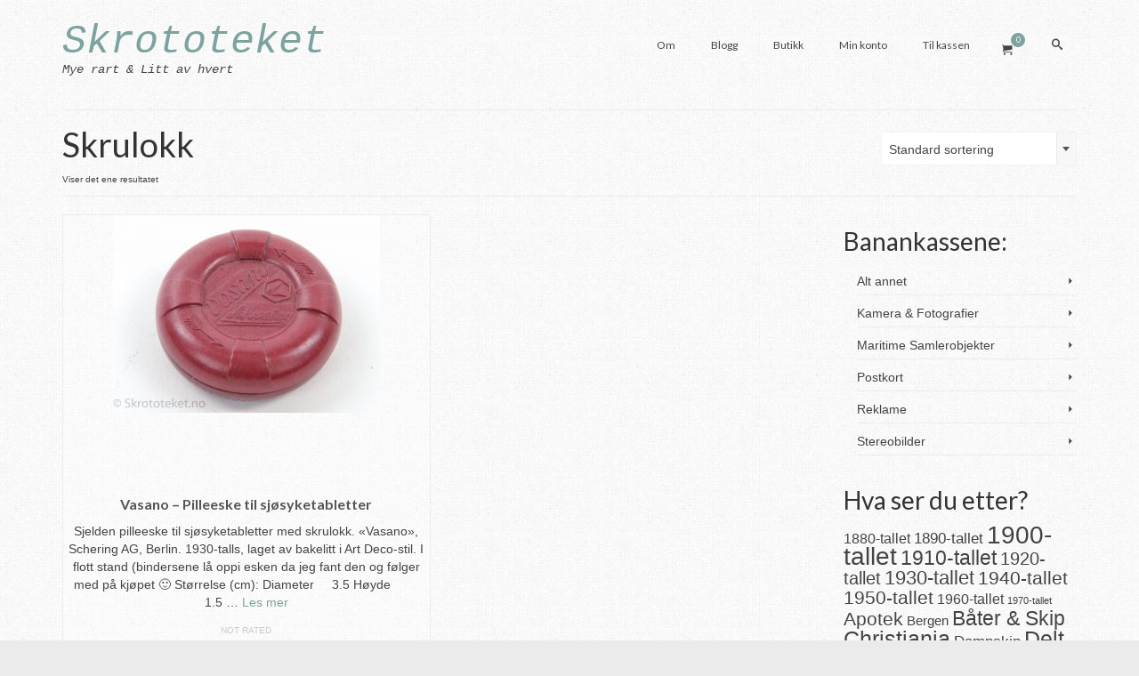

--- FILE ---
content_type: text/html; charset=UTF-8
request_url: https://www.skrototeket.no/produktstikkord/skrulokk/
body_size: 13648
content:
<!DOCTYPE html>
<html class="no-js" lang="nb-NO" itemscope="itemscope" itemtype="https://schema.org/WebPage" >
<head>
  <meta charset="UTF-8">
  <meta name="viewport" content="width=device-width, initial-scale=1.0">
  <meta http-equiv="X-UA-Compatible" content="IE=edge">
  <title>Skrulokk &#8211; Skrototeket</title>
<meta name='robots' content='max-image-preview:large' />
	<style>img:is([sizes="auto" i], [sizes^="auto," i]) { contain-intrinsic-size: 3000px 1500px }</style>
	<link rel='dns-prefetch' href='//analytics.sitewit.com' />
<link rel='dns-prefetch' href='//fonts.googleapis.com' />
<link rel="alternate" type="application/rss+xml" title="Skrototeket &raquo; strøm" href="https://www.skrototeket.no/feed/" />
<link rel="alternate" type="application/rss+xml" title="Skrototeket &raquo; kommentarstrøm" href="https://www.skrototeket.no/comments/feed/" />
<link rel="alternate" type="application/rss+xml" title="Skrototeket &raquo; Skrulokk Stikkord Strøm" href="https://www.skrototeket.no/produktstikkord/skrulokk/feed/" />
<script type="text/javascript">
/* <![CDATA[ */
window._wpemojiSettings = {"baseUrl":"https:\/\/s.w.org\/images\/core\/emoji\/16.0.1\/72x72\/","ext":".png","svgUrl":"https:\/\/s.w.org\/images\/core\/emoji\/16.0.1\/svg\/","svgExt":".svg","source":{"concatemoji":"https:\/\/www.skrototeket.no\/wp-includes\/js\/wp-emoji-release.min.js?ver=6.8.3"}};
/*! This file is auto-generated */
!function(s,n){var o,i,e;function c(e){try{var t={supportTests:e,timestamp:(new Date).valueOf()};sessionStorage.setItem(o,JSON.stringify(t))}catch(e){}}function p(e,t,n){e.clearRect(0,0,e.canvas.width,e.canvas.height),e.fillText(t,0,0);var t=new Uint32Array(e.getImageData(0,0,e.canvas.width,e.canvas.height).data),a=(e.clearRect(0,0,e.canvas.width,e.canvas.height),e.fillText(n,0,0),new Uint32Array(e.getImageData(0,0,e.canvas.width,e.canvas.height).data));return t.every(function(e,t){return e===a[t]})}function u(e,t){e.clearRect(0,0,e.canvas.width,e.canvas.height),e.fillText(t,0,0);for(var n=e.getImageData(16,16,1,1),a=0;a<n.data.length;a++)if(0!==n.data[a])return!1;return!0}function f(e,t,n,a){switch(t){case"flag":return n(e,"\ud83c\udff3\ufe0f\u200d\u26a7\ufe0f","\ud83c\udff3\ufe0f\u200b\u26a7\ufe0f")?!1:!n(e,"\ud83c\udde8\ud83c\uddf6","\ud83c\udde8\u200b\ud83c\uddf6")&&!n(e,"\ud83c\udff4\udb40\udc67\udb40\udc62\udb40\udc65\udb40\udc6e\udb40\udc67\udb40\udc7f","\ud83c\udff4\u200b\udb40\udc67\u200b\udb40\udc62\u200b\udb40\udc65\u200b\udb40\udc6e\u200b\udb40\udc67\u200b\udb40\udc7f");case"emoji":return!a(e,"\ud83e\udedf")}return!1}function g(e,t,n,a){var r="undefined"!=typeof WorkerGlobalScope&&self instanceof WorkerGlobalScope?new OffscreenCanvas(300,150):s.createElement("canvas"),o=r.getContext("2d",{willReadFrequently:!0}),i=(o.textBaseline="top",o.font="600 32px Arial",{});return e.forEach(function(e){i[e]=t(o,e,n,a)}),i}function t(e){var t=s.createElement("script");t.src=e,t.defer=!0,s.head.appendChild(t)}"undefined"!=typeof Promise&&(o="wpEmojiSettingsSupports",i=["flag","emoji"],n.supports={everything:!0,everythingExceptFlag:!0},e=new Promise(function(e){s.addEventListener("DOMContentLoaded",e,{once:!0})}),new Promise(function(t){var n=function(){try{var e=JSON.parse(sessionStorage.getItem(o));if("object"==typeof e&&"number"==typeof e.timestamp&&(new Date).valueOf()<e.timestamp+604800&&"object"==typeof e.supportTests)return e.supportTests}catch(e){}return null}();if(!n){if("undefined"!=typeof Worker&&"undefined"!=typeof OffscreenCanvas&&"undefined"!=typeof URL&&URL.createObjectURL&&"undefined"!=typeof Blob)try{var e="postMessage("+g.toString()+"("+[JSON.stringify(i),f.toString(),p.toString(),u.toString()].join(",")+"));",a=new Blob([e],{type:"text/javascript"}),r=new Worker(URL.createObjectURL(a),{name:"wpTestEmojiSupports"});return void(r.onmessage=function(e){c(n=e.data),r.terminate(),t(n)})}catch(e){}c(n=g(i,f,p,u))}t(n)}).then(function(e){for(var t in e)n.supports[t]=e[t],n.supports.everything=n.supports.everything&&n.supports[t],"flag"!==t&&(n.supports.everythingExceptFlag=n.supports.everythingExceptFlag&&n.supports[t]);n.supports.everythingExceptFlag=n.supports.everythingExceptFlag&&!n.supports.flag,n.DOMReady=!1,n.readyCallback=function(){n.DOMReady=!0}}).then(function(){return e}).then(function(){var e;n.supports.everything||(n.readyCallback(),(e=n.source||{}).concatemoji?t(e.concatemoji):e.wpemoji&&e.twemoji&&(t(e.twemoji),t(e.wpemoji)))}))}((window,document),window._wpemojiSettings);
/* ]]> */
</script>
<style id='wp-emoji-styles-inline-css' type='text/css'>

	img.wp-smiley, img.emoji {
		display: inline !important;
		border: none !important;
		box-shadow: none !important;
		height: 1em !important;
		width: 1em !important;
		margin: 0 0.07em !important;
		vertical-align: -0.1em !important;
		background: none !important;
		padding: 0 !important;
	}
</style>
<link rel='stylesheet' id='wp-block-library-css' href='https://www.skrototeket.no/wp-includes/css/dist/block-library/style.min.css?ver=6.8.3' type='text/css' media='all' />
<style id='classic-theme-styles-inline-css' type='text/css'>
/*! This file is auto-generated */
.wp-block-button__link{color:#fff;background-color:#32373c;border-radius:9999px;box-shadow:none;text-decoration:none;padding:calc(.667em + 2px) calc(1.333em + 2px);font-size:1.125em}.wp-block-file__button{background:#32373c;color:#fff;text-decoration:none}
</style>
<style id='global-styles-inline-css' type='text/css'>
:root{--wp--preset--aspect-ratio--square: 1;--wp--preset--aspect-ratio--4-3: 4/3;--wp--preset--aspect-ratio--3-4: 3/4;--wp--preset--aspect-ratio--3-2: 3/2;--wp--preset--aspect-ratio--2-3: 2/3;--wp--preset--aspect-ratio--16-9: 16/9;--wp--preset--aspect-ratio--9-16: 9/16;--wp--preset--color--black: #000;--wp--preset--color--cyan-bluish-gray: #abb8c3;--wp--preset--color--white: #fff;--wp--preset--color--pale-pink: #f78da7;--wp--preset--color--vivid-red: #cf2e2e;--wp--preset--color--luminous-vivid-orange: #ff6900;--wp--preset--color--luminous-vivid-amber: #fcb900;--wp--preset--color--light-green-cyan: #7bdcb5;--wp--preset--color--vivid-green-cyan: #00d084;--wp--preset--color--pale-cyan-blue: #8ed1fc;--wp--preset--color--vivid-cyan-blue: #0693e3;--wp--preset--color--vivid-purple: #9b51e0;--wp--preset--color--virtue-primary: #2d5c88;--wp--preset--color--virtue-primary-light: #6c8dab;--wp--preset--color--very-light-gray: #eee;--wp--preset--color--very-dark-gray: #444;--wp--preset--gradient--vivid-cyan-blue-to-vivid-purple: linear-gradient(135deg,rgba(6,147,227,1) 0%,rgb(155,81,224) 100%);--wp--preset--gradient--light-green-cyan-to-vivid-green-cyan: linear-gradient(135deg,rgb(122,220,180) 0%,rgb(0,208,130) 100%);--wp--preset--gradient--luminous-vivid-amber-to-luminous-vivid-orange: linear-gradient(135deg,rgba(252,185,0,1) 0%,rgba(255,105,0,1) 100%);--wp--preset--gradient--luminous-vivid-orange-to-vivid-red: linear-gradient(135deg,rgba(255,105,0,1) 0%,rgb(207,46,46) 100%);--wp--preset--gradient--very-light-gray-to-cyan-bluish-gray: linear-gradient(135deg,rgb(238,238,238) 0%,rgb(169,184,195) 100%);--wp--preset--gradient--cool-to-warm-spectrum: linear-gradient(135deg,rgb(74,234,220) 0%,rgb(151,120,209) 20%,rgb(207,42,186) 40%,rgb(238,44,130) 60%,rgb(251,105,98) 80%,rgb(254,248,76) 100%);--wp--preset--gradient--blush-light-purple: linear-gradient(135deg,rgb(255,206,236) 0%,rgb(152,150,240) 100%);--wp--preset--gradient--blush-bordeaux: linear-gradient(135deg,rgb(254,205,165) 0%,rgb(254,45,45) 50%,rgb(107,0,62) 100%);--wp--preset--gradient--luminous-dusk: linear-gradient(135deg,rgb(255,203,112) 0%,rgb(199,81,192) 50%,rgb(65,88,208) 100%);--wp--preset--gradient--pale-ocean: linear-gradient(135deg,rgb(255,245,203) 0%,rgb(182,227,212) 50%,rgb(51,167,181) 100%);--wp--preset--gradient--electric-grass: linear-gradient(135deg,rgb(202,248,128) 0%,rgb(113,206,126) 100%);--wp--preset--gradient--midnight: linear-gradient(135deg,rgb(2,3,129) 0%,rgb(40,116,252) 100%);--wp--preset--font-size--small: 13px;--wp--preset--font-size--medium: 20px;--wp--preset--font-size--large: 36px;--wp--preset--font-size--x-large: 42px;--wp--preset--spacing--20: 0.44rem;--wp--preset--spacing--30: 0.67rem;--wp--preset--spacing--40: 1rem;--wp--preset--spacing--50: 1.5rem;--wp--preset--spacing--60: 2.25rem;--wp--preset--spacing--70: 3.38rem;--wp--preset--spacing--80: 5.06rem;--wp--preset--shadow--natural: 6px 6px 9px rgba(0, 0, 0, 0.2);--wp--preset--shadow--deep: 12px 12px 50px rgba(0, 0, 0, 0.4);--wp--preset--shadow--sharp: 6px 6px 0px rgba(0, 0, 0, 0.2);--wp--preset--shadow--outlined: 6px 6px 0px -3px rgba(255, 255, 255, 1), 6px 6px rgba(0, 0, 0, 1);--wp--preset--shadow--crisp: 6px 6px 0px rgba(0, 0, 0, 1);}:where(.is-layout-flex){gap: 0.5em;}:where(.is-layout-grid){gap: 0.5em;}body .is-layout-flex{display: flex;}.is-layout-flex{flex-wrap: wrap;align-items: center;}.is-layout-flex > :is(*, div){margin: 0;}body .is-layout-grid{display: grid;}.is-layout-grid > :is(*, div){margin: 0;}:where(.wp-block-columns.is-layout-flex){gap: 2em;}:where(.wp-block-columns.is-layout-grid){gap: 2em;}:where(.wp-block-post-template.is-layout-flex){gap: 1.25em;}:where(.wp-block-post-template.is-layout-grid){gap: 1.25em;}.has-black-color{color: var(--wp--preset--color--black) !important;}.has-cyan-bluish-gray-color{color: var(--wp--preset--color--cyan-bluish-gray) !important;}.has-white-color{color: var(--wp--preset--color--white) !important;}.has-pale-pink-color{color: var(--wp--preset--color--pale-pink) !important;}.has-vivid-red-color{color: var(--wp--preset--color--vivid-red) !important;}.has-luminous-vivid-orange-color{color: var(--wp--preset--color--luminous-vivid-orange) !important;}.has-luminous-vivid-amber-color{color: var(--wp--preset--color--luminous-vivid-amber) !important;}.has-light-green-cyan-color{color: var(--wp--preset--color--light-green-cyan) !important;}.has-vivid-green-cyan-color{color: var(--wp--preset--color--vivid-green-cyan) !important;}.has-pale-cyan-blue-color{color: var(--wp--preset--color--pale-cyan-blue) !important;}.has-vivid-cyan-blue-color{color: var(--wp--preset--color--vivid-cyan-blue) !important;}.has-vivid-purple-color{color: var(--wp--preset--color--vivid-purple) !important;}.has-black-background-color{background-color: var(--wp--preset--color--black) !important;}.has-cyan-bluish-gray-background-color{background-color: var(--wp--preset--color--cyan-bluish-gray) !important;}.has-white-background-color{background-color: var(--wp--preset--color--white) !important;}.has-pale-pink-background-color{background-color: var(--wp--preset--color--pale-pink) !important;}.has-vivid-red-background-color{background-color: var(--wp--preset--color--vivid-red) !important;}.has-luminous-vivid-orange-background-color{background-color: var(--wp--preset--color--luminous-vivid-orange) !important;}.has-luminous-vivid-amber-background-color{background-color: var(--wp--preset--color--luminous-vivid-amber) !important;}.has-light-green-cyan-background-color{background-color: var(--wp--preset--color--light-green-cyan) !important;}.has-vivid-green-cyan-background-color{background-color: var(--wp--preset--color--vivid-green-cyan) !important;}.has-pale-cyan-blue-background-color{background-color: var(--wp--preset--color--pale-cyan-blue) !important;}.has-vivid-cyan-blue-background-color{background-color: var(--wp--preset--color--vivid-cyan-blue) !important;}.has-vivid-purple-background-color{background-color: var(--wp--preset--color--vivid-purple) !important;}.has-black-border-color{border-color: var(--wp--preset--color--black) !important;}.has-cyan-bluish-gray-border-color{border-color: var(--wp--preset--color--cyan-bluish-gray) !important;}.has-white-border-color{border-color: var(--wp--preset--color--white) !important;}.has-pale-pink-border-color{border-color: var(--wp--preset--color--pale-pink) !important;}.has-vivid-red-border-color{border-color: var(--wp--preset--color--vivid-red) !important;}.has-luminous-vivid-orange-border-color{border-color: var(--wp--preset--color--luminous-vivid-orange) !important;}.has-luminous-vivid-amber-border-color{border-color: var(--wp--preset--color--luminous-vivid-amber) !important;}.has-light-green-cyan-border-color{border-color: var(--wp--preset--color--light-green-cyan) !important;}.has-vivid-green-cyan-border-color{border-color: var(--wp--preset--color--vivid-green-cyan) !important;}.has-pale-cyan-blue-border-color{border-color: var(--wp--preset--color--pale-cyan-blue) !important;}.has-vivid-cyan-blue-border-color{border-color: var(--wp--preset--color--vivid-cyan-blue) !important;}.has-vivid-purple-border-color{border-color: var(--wp--preset--color--vivid-purple) !important;}.has-vivid-cyan-blue-to-vivid-purple-gradient-background{background: var(--wp--preset--gradient--vivid-cyan-blue-to-vivid-purple) !important;}.has-light-green-cyan-to-vivid-green-cyan-gradient-background{background: var(--wp--preset--gradient--light-green-cyan-to-vivid-green-cyan) !important;}.has-luminous-vivid-amber-to-luminous-vivid-orange-gradient-background{background: var(--wp--preset--gradient--luminous-vivid-amber-to-luminous-vivid-orange) !important;}.has-luminous-vivid-orange-to-vivid-red-gradient-background{background: var(--wp--preset--gradient--luminous-vivid-orange-to-vivid-red) !important;}.has-very-light-gray-to-cyan-bluish-gray-gradient-background{background: var(--wp--preset--gradient--very-light-gray-to-cyan-bluish-gray) !important;}.has-cool-to-warm-spectrum-gradient-background{background: var(--wp--preset--gradient--cool-to-warm-spectrum) !important;}.has-blush-light-purple-gradient-background{background: var(--wp--preset--gradient--blush-light-purple) !important;}.has-blush-bordeaux-gradient-background{background: var(--wp--preset--gradient--blush-bordeaux) !important;}.has-luminous-dusk-gradient-background{background: var(--wp--preset--gradient--luminous-dusk) !important;}.has-pale-ocean-gradient-background{background: var(--wp--preset--gradient--pale-ocean) !important;}.has-electric-grass-gradient-background{background: var(--wp--preset--gradient--electric-grass) !important;}.has-midnight-gradient-background{background: var(--wp--preset--gradient--midnight) !important;}.has-small-font-size{font-size: var(--wp--preset--font-size--small) !important;}.has-medium-font-size{font-size: var(--wp--preset--font-size--medium) !important;}.has-large-font-size{font-size: var(--wp--preset--font-size--large) !important;}.has-x-large-font-size{font-size: var(--wp--preset--font-size--x-large) !important;}
:where(.wp-block-post-template.is-layout-flex){gap: 1.25em;}:where(.wp-block-post-template.is-layout-grid){gap: 1.25em;}
:where(.wp-block-columns.is-layout-flex){gap: 2em;}:where(.wp-block-columns.is-layout-grid){gap: 2em;}
:root :where(.wp-block-pullquote){font-size: 1.5em;line-height: 1.6;}
</style>
<style id='woocommerce-inline-inline-css' type='text/css'>
.woocommerce form .form-row .required { visibility: visible; }
</style>
<link rel='stylesheet' id='brands-styles-css' href='https://www.skrototeket.no/wp-content/plugins/woocommerce/assets/css/brands.css?ver=10.3.4' type='text/css' media='all' />
<style id='kadence-blocks-global-variables-inline-css' type='text/css'>
:root {--global-kb-font-size-sm:clamp(0.8rem, 0.73rem + 0.217vw, 0.9rem);--global-kb-font-size-md:clamp(1.1rem, 0.995rem + 0.326vw, 1.25rem);--global-kb-font-size-lg:clamp(1.75rem, 1.576rem + 0.543vw, 2rem);--global-kb-font-size-xl:clamp(2.25rem, 1.728rem + 1.63vw, 3rem);--global-kb-font-size-xxl:clamp(2.5rem, 1.456rem + 3.26vw, 4rem);--global-kb-font-size-xxxl:clamp(2.75rem, 0.489rem + 7.065vw, 6rem);}:root {--global-palette1: #3182CE;--global-palette2: #2B6CB0;--global-palette3: #1A202C;--global-palette4: #2D3748;--global-palette5: #4A5568;--global-palette6: #718096;--global-palette7: #EDF2F7;--global-palette8: #F7FAFC;--global-palette9: #ffffff;}
</style>
<link rel='stylesheet' id='kadence_slider_css-css' href='https://www.skrototeket.no/wp-content/plugins/kadence-slider/css/ksp.css?ver=2.3.6' type='text/css' media='all' />
<link rel='stylesheet' id='cyclone-template-style-dark-css' href='https://www.skrototeket.no/wp-content/plugins/cyclone-slider-pro/templates/dark/style.css?ver=2.10.4' type='text/css' media='all' />
<link rel='stylesheet' id='cyclone-template-style-default-css' href='https://www.skrototeket.no/wp-content/plugins/cyclone-slider-pro/templates/default/style.css?ver=2.10.4' type='text/css' media='all' />
<link rel='stylesheet' id='cyclone-template-style-galleria-css' href='https://www.skrototeket.no/wp-content/plugins/cyclone-slider-pro/templates/galleria/style.css?ver=2.10.4' type='text/css' media='all' />
<link rel='stylesheet' id='cyclone-template-style-standard-css' href='https://www.skrototeket.no/wp-content/plugins/cyclone-slider-pro/templates/standard/style.css?ver=2.10.4' type='text/css' media='all' />
<link rel='stylesheet' id='cyclone-template-style-text-css' href='https://www.skrototeket.no/wp-content/plugins/cyclone-slider-pro/templates/text/style.css?ver=2.10.4' type='text/css' media='all' />
<link rel='stylesheet' id='cyclone-template-style-thumbnails-css' href='https://www.skrototeket.no/wp-content/plugins/cyclone-slider-pro/templates/thumbnails/style.css?ver=2.10.4' type='text/css' media='all' />
<link rel='stylesheet' id='virtue_main-css' href='https://www.skrototeket.no/wp-content/themes/virtue_premium/assets/css/virtue.css?ver=4.10.15' type='text/css' media='all' />
<link rel='stylesheet' id='virtue_print-css' href='https://www.skrototeket.no/wp-content/themes/virtue_premium/assets/css/virtue_print.css?ver=4.10.15' type='text/css' media='print' />
<link rel='stylesheet' id='virtue_woo-css' href='https://www.skrototeket.no/wp-content/themes/virtue_premium/assets/css/virtue-woocommerce.css?ver=4.10.15' type='text/css' media='all' />
<link rel='stylesheet' id='virtue_so_pb-css' href='https://www.skrototeket.no/wp-content/themes/virtue_premium/assets/css/virtue-so-page-builder.css?ver=4.10.15' type='text/css' media='all' />
<link rel='stylesheet' id='virtue_icons-css' href='https://www.skrototeket.no/wp-content/themes/virtue_premium/assets/css/virtue_icons.css?ver=4.10.15' type='text/css' media='all' />
<link rel='stylesheet' id='virtue_skin-css' href='https://www.skrototeket.no/wp-content/themes/virtue_premium/assets/css/skins/pebble.css?ver=4.10.15' type='text/css' media='all' />
<link rel='stylesheet' id='redux-google-fonts-virtue_premium-css' href='https://fonts.googleapis.com/css?family=Lato%3A700%2C400&#038;ver=6.8.3' type='text/css' media='all' />
<link rel='stylesheet' id='redux-google-fonts-kadence_slider-css' href='https://fonts.googleapis.com/css?family=Raleway%3A800%2C600%2C400%2C300%2C200&#038;ver=6.8.3' type='text/css' media='all' />
<script type="text/javascript" src="https://www.skrototeket.no/wp-includes/js/jquery/jquery.min.js?ver=3.7.1" id="jquery-core-js"></script>
<script type="text/javascript" src="https://www.skrototeket.no/wp-includes/js/jquery/jquery-migrate.min.js?ver=3.4.1" id="jquery-migrate-js"></script>
<script type="text/javascript" src="https://www.skrototeket.no/wp-content/plugins/woocommerce/assets/js/jquery-blockui/jquery.blockUI.min.js?ver=2.7.0-wc.10.3.4" id="wc-jquery-blockui-js" defer="defer" data-wp-strategy="defer"></script>
<script type="text/javascript" id="wc-add-to-cart-js-extra">
/* <![CDATA[ */
var wc_add_to_cart_params = {"ajax_url":"\/wp-admin\/admin-ajax.php","wc_ajax_url":"\/?wc-ajax=%%endpoint%%","i18n_view_cart":"Vis handlekurv","cart_url":"https:\/\/www.skrototeket.no\/handlekurv\/","is_cart":"","cart_redirect_after_add":"no"};
/* ]]> */
</script>
<script type="text/javascript" src="https://www.skrototeket.no/wp-content/plugins/woocommerce/assets/js/frontend/add-to-cart.min.js?ver=10.3.4" id="wc-add-to-cart-js" defer="defer" data-wp-strategy="defer"></script>
<script type="text/javascript" src="https://www.skrototeket.no/wp-content/plugins/woocommerce/assets/js/js-cookie/js.cookie.min.js?ver=2.1.4-wc.10.3.4" id="wc-js-cookie-js" defer="defer" data-wp-strategy="defer"></script>
<script type="text/javascript" id="woocommerce-js-extra">
/* <![CDATA[ */
var woocommerce_params = {"ajax_url":"\/wp-admin\/admin-ajax.php","wc_ajax_url":"\/?wc-ajax=%%endpoint%%","i18n_password_show":"Vis passord","i18n_password_hide":"Skjul passord"};
/* ]]> */
</script>
<script type="text/javascript" src="https://www.skrototeket.no/wp-content/plugins/woocommerce/assets/js/frontend/woocommerce.min.js?ver=10.3.4" id="woocommerce-js" defer="defer" data-wp-strategy="defer"></script>
<script type="text/javascript" id="image_zoom-frontend-js-extra">
/* <![CDATA[ */
var IZ = {"options":{"zoomType":"inner","cursor":"zoom-in","easingAmount":12,"customText":"","customTextSize":12,"customTextColor":"#cccccc","customTextVAlign":"bottom","customTextAlign":"right","ratio":"3"},"with_woocommerce":"1","exchange_thumbnails":"0","enable_mobile":"0","woo_categories":"0","force_attachments":"0","enable_lightbox_zoom":"1","enable_surecart":"0","custom_class":"","flexslider":"","owl":"","flickity":"","swiper":"","slick":"","huge_it_gallery":"","search_filter_pro":"0","remove_lightbox_thumbnails":"0","remove_lightbox":"1","woo_slider":"1"};
/* ]]> */
</script>
<script type="text/javascript" src="https://www.skrototeket.no/wp-content/plugins/wp-image-zoooom-pro/assets/dist/image_zoom-frontend.min.js?ver=1.63" id="image_zoom-frontend-js" defer="defer" data-wp-strategy="defer"></script>
<!--[if lt IE 9]>
<script type="text/javascript" src="https://www.skrototeket.no/wp-content/themes/virtue_premium/assets/js/vendor/respond.min.js?ver=6.8.3" id="virtue-respond-js"></script>
<![endif]-->
<link rel="https://api.w.org/" href="https://www.skrototeket.no/wp-json/" /><link rel="alternate" title="JSON" type="application/json" href="https://www.skrototeket.no/wp-json/wp/v2/product_tag/774" /><link rel="EditURI" type="application/rsd+xml" title="RSD" href="https://www.skrototeket.no/xmlrpc.php?rsd" />

<style type="text/css" id="kt-custom-css">#logo {padding-top:28px;}#logo {padding-bottom:10px;}#logo {margin-left:0px;}#logo {margin-right:0px;}#nav-main, .nav-main {margin-top:32px;}#nav-main, .nav-main  {margin-bottom:10px;}.headerfont, .tp-caption, .yith-wcan-list li, .yith-wcan .yith-wcan-reset-navigation, ul.yith-wcan-label li a, .price {font-family:Lato;} 
  .topbarmenu ul li {font-family:Lato;}
  #kadbreadcrumbs {font-family:;}.home-iconmenu a, .home-iconmenu .home-icon-item {background:transparent;}.home-iconmenu a h4, .home-iconmenu a i, .home-iconmenu a p, .home-iconmenu .home-icon-item h4, .home-iconmenu .home-icon-item p, .home-iconmenu .home-icon-item i {color:#000000;} .home-iconmenu a:hover h4, .home-iconmenu a:hover i, .home-iconmenu a:hover p, .home-iconmenu .home-icon-item:hover h4, .home-iconmenu .home-icon-item:hover i, .home-iconmenu .home-icon-item:hover p {color:#fff;} .variations .kad_radio_variations label.kt_disabled:after {content: Ikke tilgjengelig;}input[type=number]::-webkit-inner-spin-button, input[type=number]::-webkit-outer-spin-button { -webkit-appearance: none; margin: 0; } input[type=number] {-moz-appearance: textfield;}.quantity input::-webkit-outer-spin-button,.quantity input::-webkit-inner-spin-button {display: none;}@media (max-width: 992px) {#kad-banner,#kad-banner-sticky-wrapper {display: none;}#kad-mobile-banner, #kad-mobile-banner-sticky-wrapper{display:block;}}@media only screen and (device-width: 768px) {#kad-banner,#kad-banner-sticky-wrapper {display: none;}#kad-mobile-banner, #kad-mobile-banner-sticky-wrapper {display:block;}}.portfolionav {padding: 10px 0 10px;}.woocommerce-ordering {margin: 16px 0 0;}.product_item .product_details h5 {text-transform: none;}.product_item .product_details h5 {min-height:40px;}#nav-second ul.sf-menu>li {width:16.5%;}.kad-topbar-left, .kad-topbar-left .topbarmenu {float:right;} .kad-topbar-left .topbar_social, .kad-topbar-left .topbarmenu ul, .kad-topbar-left .kad-cart-total,.kad-topbar-right #topbar-search .form-search{float:left} #topbar .mobile-nav-trigger-id {float: left;}.kad-header-style-two .nav-main ul.sf-menu > li {width: 33.333333%;}[class*="wp-image"] {-webkit-box-shadow: none;-moz-box-shadow: none;box-shadow: none;border:none;}[class*="wp-image"]:hover {-webkit-box-shadow: none;-moz-box-shadow: none;box-shadow: none;border:none;} .light-dropshaddow {-moz-box-shadow: none;-webkit-box-shadow: none;box-shadow: none;}.entry-content p { margin-bottom:16px;}</style>	<noscript><style>.woocommerce-product-gallery{ opacity: 1 !important; }</style></noscript>
	<style type="text/css">img.zoooom,.zoooom img{padding:0!important;}img.zoooom:hover, .zoooom img:hover, .mp_product_image_single:hover, a.zoomGallery img:hover, .portfolio_images img:hover, .single-fluxus_portfolio .project-image img:hover, .attachment-product_page_image:hover, .attachment-shop_single:hover {cursor:-webkit-zoom-in;cursor:-moz-zoom-in;cursor:zoom-in;}.ewd-ulb-lightbox-container {z-index: 801 !important;}.ewd-ulb-background {z-index: 800 !important;}img.mfp-img{ padding: 0 !important; }</style><script type="text/javascript"></script><style type="text/css" title="dynamic-css" class="options-output">header #logo a.brand,.logofont{font-family:Courier, monospace;line-height:40px;font-weight:400;font-style:italic;font-size:45px;}.kad_tagline{font-family:Courier, monospace;line-height:20px;font-weight:400;font-style:italic;color:#444444;font-size:14px;}.product_item .product_details h5{font-family:Lato;line-height:20px;font-weight:700;font-style:normal;font-size:16px;}h1{font-family:Lato;line-height:40px;font-weight:400;font-style:normal;font-size:38px;}h2{font-family:Lato;line-height:40px;font-weight:400;font-style:normal;font-size:32px;}h3{font-family:Lato;line-height:40px;font-weight:400;font-style:normal;font-size:28px;}h4{font-family:Lato;line-height:40px;font-weight:400;font-style:normal;font-size:24px;}h5{font-family:Lato;line-height:24px;font-weight:normal;font-style:normal;font-size:18px;}body{line-height:20px;font-weight:400;font-style:normal;font-size:14px;}#nav-main ul.sf-menu a, .nav-main ul.sf-menu a{font-family:Lato;line-height:18px;font-weight:400;font-style:normal;font-size:12px;}#nav-second ul.sf-menu a{font-family:Lato;line-height:22px;font-weight:400;font-style:normal;font-size:18px;}#nav-main ul.sf-menu ul li a, #nav-second ul.sf-menu ul li a, .nav-main ul.sf-menu ul li a{line-height:inheritpx;font-size:12px;}.kad-nav-inner .kad-mnav, .kad-mobile-nav .kad-nav-inner li a,.nav-trigger-case{font-family:Lato;line-height:20px;font-weight:400;font-style:normal;font-size:16px;}</style></head>
<body data-rsssl=1 class="archive tax-product_tag term-skrulokk term-774 wp-embed-responsive wp-theme-virtue_premium theme-virtue_premium woocommerce woocommerce-page woocommerce-no-js notsticky virtue-skin-pebble wide" data-smooth-scrolling="0" data-smooth-scrolling-hide="0" data-jsselect="1" data-product-tab-scroll="1" data-animate="1" data-sticky="0" >
		<div id="wrapper" class="container">
	<!--[if lt IE 8]><div class="alert"> You are using an outdated browser. Please upgrade your browser to improve your experience.</div><![endif]-->
	<header id="kad-banner" class="banner headerclass kt-not-mobile-sticky " data-header-shrink="0" data-mobile-sticky="0" data-menu-stick="0">
	<div class="container">
		<div class="row">
			<div class="col-md-4 clearfix kad-header-left">
				<div id="logo" class="logocase">
					<a class="brand logofont" href="https://www.skrototeket.no/" title="Skrototeket">
						Skrototeket					</a>
										<p class="kad_tagline belowlogo-text">Mye rart &amp; Litt av hvert</p>
								</div> <!-- Close #logo -->
			</div><!-- close kad-header-left -->
						<div class="col-md-8 kad-header-right">
							<nav id="nav-main" class="clearfix">
					<ul id="menu-hovedmeny" class="sf-menu"><li  class=" menu-item-30 menu-item menu-om"><a href="https://www.skrototeket.no/om/"><span>Om</span></a></li>
<li  class=" menu-item-29 menu-item menu-blogg"><a href="https://www.skrototeket.no/blogg/"><span>Blogg</span></a></li>
<li  class=" menu-item-28 menu-item menu-butikk"><a href="https://www.skrototeket.no/butikk/"><span>Butikk</span></a></li>
<li  class=" menu-item-229 menu-item menu-min-konto"><a href="https://www.skrototeket.no/min-konto/"><span>Min konto</span></a></li>
<li  class=" menu-item-35 menu-item menu-til-kassen"><a href="https://www.skrototeket.no/kassen/"><span>Til kassen</span></a></li>
            <li class="menu-cart-icon-kt sf-dropdown">
        <a class="menu-cart-btn" title="Your Cart" href="https://www.skrototeket.no/handlekurv/">
          <div class="kt-cart-container"><i class="icon-cart"></i><span class="kt-cart-total">0</span></div>
        </a>
        <ul id="kad-head-cart-popup" class="sf-dropdown-menu kad-head-cart-popup">
            <div class="kt-header-mini-cart-refreash">
				

	<p class="woocommerce-mini-cart__empty-message">Du har ingen produkter i handlekurven.</p>


            </div>
          </ul>
        </li>
                <li class="menu-search-icon-kt">
      <a class="kt-menu-search-btn collapsed" role="button" tabindex="0" title="Search" data-toggle="collapse" data-target="#kad-menu-search-popup">
        <i class="icon-search"></i>
	</a>
        <div id="kad-menu-search-popup" class="search-container container collapse">
          <div class="kt-search-container">
          

<form role="search" method="get" class="form-search product-search-form" action="https://www.skrototeket.no/">
	<label class="screen-reader-text" for="woocommerce-product-search-field-0">Search for:</label>
	<input type="text" value="" id="woocommerce-product-search-field-0" name="s" class="search-query search-field" placeholder="Search for products" />
	<button type="submit" class="search-icon" aria-label="Submit Search"><i class="icon-search"></i></button>
	<input type="hidden" name="post_type" value="product" />
</form>          </div>
        </div>
    </li>
       </ul>				</nav>
							</div> <!-- Close kad-header-right -->       
		</div> <!-- Close Row -->
		<!-- mobileheader -->	</div> <!-- Close Container -->
	</header>
<div id="kad-mobile-banner" class="banner mobile-headerclass" data-mobile-header-sticky="1">
	<div class="container mobile-header-container" style="height:60px">
		<div class="clearfix kad-mobile-header-logo">
			<a class="mobile-logo" href="https://www.skrototeket.no/" style="padding-right:200px; height:60px">
				<div class="mobile-logo-inner" style="height:60px">
									<img src="https://www.skrototeket.no/wp-content/uploads/2017/11/Skrototeket-logo.jpg" style="max-height:60px;" alt="Skrototeket" class="kad-mobile-logo" />
								</div>
			</a> <!-- Close #mobile-logo -->
		</div><!-- Close .kad-mobile-header-logo -->
							<button class="mh-nav-trigger-case collapsed" data-toggle="collapse" rel="nofollow" title="Menu" aria-label="Menu" data-target=".mh-mobile_menu_collapse" style="line-height:60px;">
				<span class="kad-navbtn clearfix"><i class="icon-menu"></i></span>
			</button>
							<a class="menu-cart-btn mh-menu-cart-btn" title="Your Cart" aria-label="Your Cart" style="line-height:60px;" href="https://www.skrototeket.no/handlekurv/">
				<div class="kt-cart-container"><i class="icon-cart"></i>
					<span class="kt-cart-total">
						0					</span></div>
				</a>
								<a class="menu-account-btn mh-menu-account-btn" title="My Account" aria-label="My Account" style="line-height:60px; right:110px;" href="https://www.skrototeket.no/min-konto/">
					<div class="kt-account-container"><i class="icon-user2"></i></div>
				</a> 
							<a class="kt-menu-search-btn mh-kt-menu-search-btn collapsed" style="line-height:60px; right:160px;" aria-label="Search" title="Search" data-toggle="collapse" data-target="#mh-kad-menu-search-popup">
			<i class="icon-search"></i>
			</a>
			<div id="mh-kad-menu-search-popup" class="search-container container collapse">
				<div class="mh-kt-search-container">
					<form role="search" method="get" class="form-search" action="https://www.skrototeket.no/">
	<label>
		<span class="screen-reader-text">Search for:</span>
		<input type="text" value="" name="s" class="search-query" placeholder="Søk">
	</label>
	<button type="submit" class="search-icon" aria-label="Submit Search"><i class="icon-search"></i></button>
</form>
				</div>
			</div>
						</div> <!-- Close Container -->
		<div class="container mobile-dropdown-container">
		<div id="mg-kad-mobile-nav" class="mh-kad-mobile-nav kad-mobile-nav">
			<div class="mh-kad-nav-inner kad-nav-inner mobileclass">
				<div id="mh-mobile_menu_collapse" class="mh-kad-nav-collapse collapse mh-mobile_menu_collapse">
				<ul id="menu-hovedmeny-1" class="kad-mnav"><li  class=" menu-item-30 menu-item menu-om"><a href="https://www.skrototeket.no/om/"><span>Om</span></a></li>
<li  class=" menu-item-29 menu-item menu-blogg"><a href="https://www.skrototeket.no/blogg/"><span>Blogg</span></a></li>
<li  class=" menu-item-28 menu-item menu-butikk"><a href="https://www.skrototeket.no/butikk/"><span>Butikk</span></a></li>
<li  class=" menu-item-229 menu-item menu-min-konto"><a href="https://www.skrototeket.no/min-konto/"><span>Min konto</span></a></li>
<li  class=" menu-item-35 menu-item menu-til-kassen"><a href="https://www.skrototeket.no/kassen/"><span>Til kassen</span></a></li>
</ul>		</div>
		</div>
			</div>   
		</div>
	 
</div>
	<div class="wrap clearfix contentclass hfeed" role="document">

				<div id="pageheader" class="titleclass">
		<div class="container woo-titleclass-container">
			<div class="page-header">
				<div class="row">
					<div class="col-md-6 col-sm-6 woo-archive-pg-title">
								<h1 class="page-title">Skrulokk</h1>
		<p class="woocommerce-result-count" role="alert" aria-relevant="all" >
	Viser det ene resultatet</p>
					</div>
					<div class="col-md-6 col-sm-6 woo-archive-pg-order">
						<form class="woocommerce-ordering" method="get">
		<select
		name="orderby"
		class="orderby"
					aria-label="Produktsortering"
			>
					<option value="menu_order"  selected='selected'>Standard sortering</option>
					<option value="popularity" >Sorter etter popularitet</option>
					<option value="rating" >Sorter etter vurdering</option>
					<option value="date" >Sorter etter nyeste</option>
					<option value="price" >Sorter etter pris: lav til høy</option>
					<option value="price-desc" >Sorter etter pris: høy til lav</option>
			</select>
	<input type="hidden" name="paged" value="1" />
	</form>
					</div>
				</div>
			</div>
		</div>
	</div>
	<div id="content" class="container"><div class="row"><div class="main col-lg-9 col-md-8" role="main">			<div class="clearfix">
						</div>
			<div class="woocommerce-notices-wrapper"></div><div id="product_wrapper2" class="products kad_product_wrapper rowtight shopcolumn2 shopsidebarwidth init-isotope-intrinsic init-infinit reinit-isotope" data-fade-in="1" data-nextselector=".woocommerce-pagination a.next" data-navselector=".woocommerce-pagination" data-itemselector=".kad_product" data-itemloadselector=".kad_product_fade_in" data-infiniteloader="https://www.skrototeket.no/wp-content/themes/virtue_premium/assets/img/loader.gif"  data-iso-selector=".kad_product" data-iso-style="fitRows" data-iso-filter="true"><div class="product type-product post-1733 status-publish first instock product_cat-apotek product_cat-i-lugaren product_cat-maritime-samlerobjekter product_cat-pillebokser product_cat-reklame product_tag-1930-tallet product_tag-apotek product_tag-art-deco product_tag-bakelitt product_tag-berlin product_tag-maritime-samlerobjekter product_tag-maritimt product_tag-pillebokser product_tag-pilleesker product_tag-schering-ag product_tag-sjosyketabletter product_tag-skrulokk product_tag-vasano has-post-thumbnail sold-individually shipping-taxable purchasable product-type-simple tcol-md-6 tcol-sm-6 tcol-xs-12 tcol-ss-12 apotek i-lugaren maritime-samlerobjekter pillebokser reklame kad_product">
		<div class="hidetheaction grid_item product_item clearfix kad_product_fade_in kt_item_fade_in"><a href="https://www.skrototeket.no/produkt/grammofonstifter/" class="product_item_link product_img_link"><div class="kad-product-flipper kt-product-intrinsic" style="padding-bottom:74%;"><div class="kad_img_flip image_flip_front"><img src="https://www.skrototeket.no/wp-content/uploads/2016/05/Gamle-reklame-bokser-og-kamera-Skrototeket-49-of-236-300x222.jpg" srcset="https://www.skrototeket.no/wp-content/uploads/2016/05/Gamle-reklame-bokser-og-kamera-Skrototeket-49-of-236-300x222.jpg 300w, https://www.skrototeket.no/wp-content/uploads/2016/05/Gamle-reklame-bokser-og-kamera-Skrototeket-49-of-236-456x337.jpg 456w, https://www.skrototeket.no/wp-content/uploads/2016/05/Gamle-reklame-bokser-og-kamera-Skrototeket-49-of-236-912x674.jpg 912w, https://www.skrototeket.no/wp-content/uploads/2016/05/Gamle-reklame-bokser-og-kamera-Skrototeket-49-of-236-600x444.jpg 600w, https://www.skrototeket.no/wp-content/uploads/2016/05/Gamle-reklame-bokser-og-kamera-Skrototeket-49-of-236.jpg 1400w" sizes="(max-width: 300px) 100vw, 300px"  alt="Vasano &#8211; Pilleeske til sjøsyketabletter" width="300" height="222" class="attachment-shop_catalog size-300x222 wp-post-image"></div>				<div class="kad_img_flip image_flip_back">
				<img src="https://www.skrototeket.no/wp-content/uploads/2016/05/Gamle-reklame-bokser-og-kamera-Skrototeket-50-of-236-300x222.jpg" srcset="https://www.skrototeket.no/wp-content/uploads/2016/05/Gamle-reklame-bokser-og-kamera-Skrototeket-50-of-236-300x222.jpg 300w, https://www.skrototeket.no/wp-content/uploads/2016/05/Gamle-reklame-bokser-og-kamera-Skrototeket-50-of-236-456x337.jpg 456w, https://www.skrototeket.no/wp-content/uploads/2016/05/Gamle-reklame-bokser-og-kamera-Skrototeket-50-of-236-600x444.jpg 600w, https://www.skrototeket.no/wp-content/uploads/2016/05/Gamle-reklame-bokser-og-kamera-Skrototeket-50-of-236.jpg 1400w" sizes="(max-width: 300px) 100vw, 300px"  alt="Vasano &#8211; Pilleeske til sjøsyketabletter" width="300" height="222" class="attachment-shop_catalog size-300x222 wp-post-image">				</div>
			</div></a><div class="details_product_item"><div class="product_details"><a href="https://www.skrototeket.no/produkt/grammofonstifter/" class="product_item_link product_title_link"><h5>Vasano &#8211; Pilleeske til sjøsyketabletter</h5></a><div class="product_excerpt"><p>Sjelden pilleeske til sjøsyketabletter med skrulokk. &laquo;Vasano&raquo;, Schering AG, Berlin. 1930-talls, laget av bakelitt i Art Deco-stil. I flott stand (bindersene lå oppi esken da jeg fant den og følger med på kjøpet 🙂 Størrelse (cm): Diameter     3.5 Høyde         1.5 &hellip; <a class="kt-excerpt-readmore" href="https://www.skrototeket.no/produkt/grammofonstifter/" aria-label="Vasano &#8211; Pilleeske til sjøsyketabletter">Les mer</a></p>
</div></div><span class="notrated">not rated</span>
	<span class="price"><span class="woocommerce-Price-amount amount"><bdi><span class="woocommerce-Price-currencySymbol">&#107;&#114;</span>&nbsp;275,00</bdi></span></span>
<a href="/produktstikkord/skrulokk/?add-to-cart=1733" aria-describedby="woocommerce_loop_add_to_cart_link_describedby_1733" data-quantity="1" class="button product_type_simple add_to_cart_button ajax_add_to_cart kad-btn headerfont kad_add_to_cart" data-product_id="1733" data-product_sku="" aria-label="Legg i handlekurv: «Vasano - Pilleeske til sjøsyketabletter»" rel="nofollow" data-success_message="«Vasano - Pilleeske til sjøsyketabletter» ble lagt til i handlekurven" role="button">Legg i handlekurv</a>	<span id="woocommerce_loop_add_to_cart_link_describedby_1733" class="screen-reader-text">
			</span>
</div></div></div>
</div>
<div class="scroller-status"><div class="loader-ellips infinite-scroll-request"><span class="loader-ellips__dot"></span><span class="loader-ellips__dot"></span><span class="loader-ellips__dot"></span><span class="loader-ellips__dot"></span></div></div></div><aside id="ktsidebar" class="col-lg-3 col-md-4 kad-sidebar" role="complementary" itemscope itemtype="https://schema.org/WPSideBar">
	<div class="sidebar">
		<section id="woocommerce_product_categories-2" class="widget-1 widget-first widget woocommerce widget_product_categories"><div class="widget-inner"><h3>Banankassene:</h3><ul class="product-categories"><li class="cat-item cat-item-482 cat-parent"><a href="https://www.skrototeket.no/produktkategori/alt-det-andre/">Alt annet</a></li>
<li class="cat-item cat-item-111 cat-parent"><a href="https://www.skrototeket.no/produktkategori/kamera/">Kamera &amp; Fotografier</a></li>
<li class="cat-item cat-item-1234 cat-parent"><a href="https://www.skrototeket.no/produktkategori/maritime-samlerobjekter/">Maritime Samlerobjekter</a></li>
<li class="cat-item cat-item-28 cat-parent"><a href="https://www.skrototeket.no/produktkategori/postkort/">Postkort</a></li>
<li class="cat-item cat-item-162 cat-parent"><a href="https://www.skrototeket.no/produktkategori/reklame/">Reklame</a></li>
<li class="cat-item cat-item-16 cat-parent"><a href="https://www.skrototeket.no/produktkategori/stereobilder/">Stereobilder</a></li>
</ul></div></section><section id="woocommerce_product_tag_cloud-2" class="widget-2 widget-last widget woocommerce widget_product_tag_cloud"><div class="widget-inner"><h3>Hva ser du etter?</h3><div class="tagcloud"><a href="https://www.skrototeket.no/produktstikkord/1880-tallet/" class="tag-cloud-link tag-link-635 tag-link-position-1" style="font-size: 11.888888888889pt;" aria-label="1880-tallet (28 produkter)">1880-tallet</a>
<a href="https://www.skrototeket.no/produktstikkord/1890-tallet/" class="tag-cloud-link tag-link-264 tag-link-position-2" style="font-size: 13pt;" aria-label="1890-tallet (35 produkter)">1890-tallet</a>
<a href="https://www.skrototeket.no/produktstikkord/1900-tallet/" class="tag-cloud-link tag-link-226 tag-link-position-3" style="font-size: 21pt;" aria-label="1900-tallet (190 produkter)">1900-tallet</a>
<a href="https://www.skrototeket.no/produktstikkord/1910-tallet/" class="tag-cloud-link tag-link-228 tag-link-position-4" style="font-size: 17pt;" aria-label="1910-tallet (83 produkter)">1910-tallet</a>
<a href="https://www.skrototeket.no/produktstikkord/1920-tallet/" class="tag-cloud-link tag-link-229 tag-link-position-5" style="font-size: 15.111111111111pt;" aria-label="1920-tallet (55 produkter)">1920-tallet</a>
<a href="https://www.skrototeket.no/produktstikkord/1930-tallet/" class="tag-cloud-link tag-link-212 tag-link-position-6" style="font-size: 16.777777777778pt;" aria-label="1930-tallet (79 produkter)">1930-tallet</a>
<a href="https://www.skrototeket.no/produktstikkord/1940-tallet/" class="tag-cloud-link tag-link-221 tag-link-position-7" style="font-size: 15.666666666667pt;" aria-label="1940-tallet (62 produkter)">1940-tallet</a>
<a href="https://www.skrototeket.no/produktstikkord/1950-tallet/" class="tag-cloud-link tag-link-216 tag-link-position-8" style="font-size: 15.777777777778pt;" aria-label="1950-tallet (64 produkter)">1950-tallet</a>
<a href="https://www.skrototeket.no/produktstikkord/1960-tallet/" class="tag-cloud-link tag-link-213 tag-link-position-9" style="font-size: 12.111111111111pt;" aria-label="1960-tallet (29 produkter)">1960-tallet</a>
<a href="https://www.skrototeket.no/produktstikkord/1970-tallet/" class="tag-cloud-link tag-link-230 tag-link-position-10" style="font-size: 8pt;" aria-label="1970-tallet (12 produkter)">1970-tallet</a>
<a href="https://www.skrototeket.no/produktstikkord/apotek/" class="tag-cloud-link tag-link-771 tag-link-position-11" style="font-size: 16pt;" aria-label="Apotek (66 produkter)">Apotek</a>
<a href="https://www.skrototeket.no/produktstikkord/bergen/" class="tag-cloud-link tag-link-248 tag-link-position-12" style="font-size: 11.333333333333pt;" aria-label="Bergen (25 produkter)">Bergen</a>
<a href="https://www.skrototeket.no/produktstikkord/bater-skip/" class="tag-cloud-link tag-link-245 tag-link-position-13" style="font-size: 17pt;" aria-label="Båter &amp; Skip (83 produkter)">Båter &amp; Skip</a>
<a href="https://www.skrototeket.no/produktstikkord/christiania/" class="tag-cloud-link tag-link-307 tag-link-position-14" style="font-size: 18.444444444444pt;" aria-label="Christiania (111 produkter)">Christiania</a>
<a href="https://www.skrototeket.no/produktstikkord/dampskip/" class="tag-cloud-link tag-link-329 tag-link-position-15" style="font-size: 13.111111111111pt;" aria-label="Dampskip (36 produkter)">Dampskip</a>
<a href="https://www.skrototeket.no/produktstikkord/delt/" class="tag-cloud-link tag-link-448 tag-link-position-16" style="font-size: 19.111111111111pt;" aria-label="Delt (128 produkter)">Delt</a>
<a href="https://www.skrototeket.no/produktstikkord/dropsboks/" class="tag-cloud-link tag-link-762 tag-link-position-17" style="font-size: 10.777777777778pt;" aria-label="Dropsboks (22 produkter)">Dropsboks</a>
<a href="https://www.skrototeket.no/produktstikkord/fotografisk-trykk/" class="tag-cloud-link tag-link-436 tag-link-position-18" style="font-size: 20.222222222222pt;" aria-label="Fotografisk trykk (163 produkter)">Fotografisk trykk</a>
<a href="https://www.skrototeket.no/produktstikkord/hatter-klaer/" class="tag-cloud-link tag-link-337 tag-link-position-19" style="font-size: 11pt;" aria-label="Hatter &amp; Klær (23 produkter)">Hatter &amp; Klær</a>
<a href="https://www.skrototeket.no/produktstikkord/havner-kaier/" class="tag-cloud-link tag-link-289 tag-link-position-20" style="font-size: 12.777777777778pt;" aria-label="Havner &amp; Kaier (34 produkter)">Havner &amp; Kaier</a>
<a href="https://www.skrototeket.no/produktstikkord/hotell-restaurant/" class="tag-cloud-link tag-link-432 tag-link-position-21" style="font-size: 11pt;" aria-label="Hotell &amp; Restaurant (23 produkter)">Hotell &amp; Restaurant</a>
<a href="https://www.skrototeket.no/produktstikkord/hovedstaden/" class="tag-cloud-link tag-link-313 tag-link-position-22" style="font-size: 18.777777777778pt;" aria-label="Hovedstaden (118 produkter)">Hovedstaden</a>
<a href="https://www.skrototeket.no/produktstikkord/handkolorert/" class="tag-cloud-link tag-link-435 tag-link-position-23" style="font-size: 13.777777777778pt;" aria-label="Håndkolorert (42 produkter)">Håndkolorert</a>
<a href="https://www.skrototeket.no/produktstikkord/ikke-postgatt/" class="tag-cloud-link tag-link-439 tag-link-position-24" style="font-size: 18.777777777778pt;" aria-label="Ikke postgått (119 produkter)">Ikke postgått</a>
<a href="https://www.skrototeket.no/produktstikkord/kolonialvarer/" class="tag-cloud-link tag-link-841 tag-link-position-25" style="font-size: 10.555555555556pt;" aria-label="Kolonialvarer (21 produkter)">Kolonialvarer</a>
<a href="https://www.skrototeket.no/produktstikkord/kristiania/" class="tag-cloud-link tag-link-253 tag-link-position-26" style="font-size: 16.666666666667pt;" aria-label="Kristiania (77 produkter)">Kristiania</a>
<a href="https://www.skrototeket.no/produktstikkord/maritime-samlerobjekter/" class="tag-cloud-link tag-link-1238 tag-link-position-27" style="font-size: 9pt;" aria-label="Maritime samlerobjekter (15 produkter)">Maritime samlerobjekter</a>
<a href="https://www.skrototeket.no/produktstikkord/medisin/" class="tag-cloud-link tag-link-484 tag-link-position-28" style="font-size: 13.555555555556pt;" aria-label="Medisin (40 produkter)">Medisin</a>
<a href="https://www.skrototeket.no/produktstikkord/nikon/" class="tag-cloud-link tag-link-923 tag-link-position-29" style="font-size: 10.555555555556pt;" aria-label="Nikon (21 produkter)">Nikon</a>
<a href="https://www.skrototeket.no/produktstikkord/norske-prosjekter-1883-1889/" class="tag-cloud-link tag-link-637 tag-link-position-30" style="font-size: 11.222222222222pt;" aria-label="Norske Prosjekter (1883-1889) (24 produkter)">Norske Prosjekter (1883-1889)</a>
<a href="https://www.skrototeket.no/produktstikkord/oslo/" class="tag-cloud-link tag-link-247 tag-link-position-31" style="font-size: 18pt;" aria-label="Oslo (101 produkter)">Oslo</a>
<a href="https://www.skrototeket.no/produktstikkord/pastiller/" class="tag-cloud-link tag-link-1366 tag-link-position-32" style="font-size: 11.555555555556pt;" aria-label="Pastiller (26 produkter)">Pastiller</a>
<a href="https://www.skrototeket.no/produktstikkord/pastilleske/" class="tag-cloud-link tag-link-763 tag-link-position-33" style="font-size: 10.777777777778pt;" aria-label="Pastilleske (22 produkter)">Pastilleske</a>
<a href="https://www.skrototeket.no/produktstikkord/postgatt/" class="tag-cloud-link tag-link-1111 tag-link-position-34" style="font-size: 18.222222222222pt;" aria-label="Postgått (105 produkter)">Postgått</a>
<a href="https://www.skrototeket.no/produktstikkord/reklame/" class="tag-cloud-link tag-link-469 tag-link-position-35" style="font-size: 12.555555555556pt;" aria-label="Reklame (32 produkter)">Reklame</a>
<a href="https://www.skrototeket.no/produktstikkord/rich-andvord-christiania-axel-lindahl/" class="tag-cloud-link tag-link-659 tag-link-position-36" style="font-size: 11.222222222222pt;" aria-label="Rich. Andvord Christiania (Axel Lindahl) (24 produkter)">Rich. Andvord Christiania (Axel Lindahl)</a>
<a href="https://www.skrototeket.no/produktstikkord/slr/" class="tag-cloud-link tag-link-929 tag-link-position-37" style="font-size: 8.4444444444444pt;" aria-label="SLR (13 produkter)">SLR</a>
<a href="https://www.skrototeket.no/produktstikkord/smaformat/" class="tag-cloud-link tag-link-437 tag-link-position-38" style="font-size: 22pt;" aria-label="Småformat (232 produkter)">Småformat</a>
<a href="https://www.skrototeket.no/produktstikkord/speilrefleks/" class="tag-cloud-link tag-link-883 tag-link-position-39" style="font-size: 8pt;" aria-label="Speilrefleks (12 produkter)">Speilrefleks</a>
<a href="https://www.skrototeket.no/produktstikkord/stedskort/" class="tag-cloud-link tag-link-404 tag-link-position-40" style="font-size: 18.444444444444pt;" aria-label="Stedskort (110 produkter)">Stedskort</a>
<a href="https://www.skrototeket.no/produktstikkord/sykehus/" class="tag-cloud-link tag-link-1333 tag-link-position-41" style="font-size: 12.111111111111pt;" aria-label="Sykehus (29 produkter)">Sykehus</a>
<a href="https://www.skrototeket.no/produktstikkord/tog-jernbane/" class="tag-cloud-link tag-link-571 tag-link-position-42" style="font-size: 10.333333333333pt;" aria-label="Tog &amp; Jernbane (20 produkter)">Tog &amp; Jernbane</a>
<a href="https://www.skrototeket.no/produktstikkord/udelt/" class="tag-cloud-link tag-link-438 tag-link-position-43" style="font-size: 13pt;" aria-label="Udelt (35 produkter)">Udelt</a>
<a href="https://www.skrototeket.no/produktstikkord/ukjent-fotograf/" class="tag-cloud-link tag-link-440 tag-link-position-44" style="font-size: 18pt;" aria-label="Ukjent fotograf (102 produkter)">Ukjent fotograf</a>
<a href="https://www.skrototeket.no/produktstikkord/ostlandet/" class="tag-cloud-link tag-link-358 tag-link-position-45" style="font-size: 17.222222222222pt;" aria-label="Østlandet (86 produkter)">Østlandet</a></div></div></section>	</div><!-- /.sidebar -->
</aside><!-- /aside -->
			</div><!-- /.row-->
					</div><!-- /.content -->
	</div><!-- /.wrap -->
<footer id="containerfooter" class="footerclass">
  <div class="container">
  	<div class="row">
  						 
					<div class="col-md-3 col-sm-6 footercol2">
					<div class="widget-1 widget-first footer-widget widget"><aside id="widget_kadence_social-2" class="widget_kadence_social"><h3>Sosiale medier</h3>	<div class="virtue_social_widget clearfix">
					<a href="https://www.facebook.com/skrototeket.no/?__mref=message_bubble" aria-label="Facebook" class="facebook_link" rel="noopener" title="Facebook" target="_blank" data-toggle="tooltip" data-placement="top" data-original-title="Facebook">
				<i class="icon-facebook"></i>
			</a>
				</div>
	</aside></div>					</div> 
		        		         
					<div class="col-md-3 col-sm-6 footercol3">
					<div class="widget-1 widget-first footer-widget widget"><aside id="widget_kadence_contact-2" class="widget_kadence_contact"><h3>Kontaktinformasjon</h3>    <div class="vcard">
      
                        <p class="tel"><i class="icon-mobile"></i>+47 99114347</p>            <p><a class="email" href="mailto:&#116;r&#111;nd&#64;s&#107;&#114;&#111;to&#116;&#101;&#107;e&#116;&#46;&#110;&#111;"><i class="icon-envelope"></i>tro&#110;&#100;&#64;s&#107;&#114;&#111;totek&#101;&#116;.n&#111;</a></p>     </div>
      </aside></div>					</div> 
	            						            </div> <!-- Row -->
                </div>
        <div class="footerbase">
        	<div class="container">
        		<div class="footercredits clearfix">
    		
		    				        	<p>&copy; 2025 Skrototeket</p>

    			</div><!-- credits -->
    		</div><!-- container -->
    </div><!-- footerbase -->
</footer>		</div><!--Wrapper-->
		<script type="speculationrules">
{"prefetch":[{"source":"document","where":{"and":[{"href_matches":"\/*"},{"not":{"href_matches":["\/wp-*.php","\/wp-admin\/*","\/wp-content\/uploads\/*","\/wp-content\/*","\/wp-content\/plugins\/*","\/wp-content\/themes\/virtue_premium\/*","\/*\\?(.+)"]}},{"not":{"selector_matches":"a[rel~=\"nofollow\"]"}},{"not":{"selector_matches":".no-prefetch, .no-prefetch a"}}]},"eagerness":"conservative"}]}
</script>
	<script type='text/javascript'>
		(function () {
			var c = document.body.className;
			c = c.replace(/woocommerce-no-js/, 'woocommerce-js');
			document.body.className = c;
		})();
	</script>
	<link rel='stylesheet' id='wc-blocks-style-css' href='https://www.skrototeket.no/wp-content/plugins/woocommerce/assets/client/blocks/wc-blocks.css?ver=wc-10.3.4' type='text/css' media='all' />
<script type="text/javascript" async defer src="https://analytics.sitewit.com/v3/558218627/sw.js?ver=2.12" id="anayltics-online-marketing-js"></script>
<script type="text/javascript" src="https://www.skrototeket.no/wp-content/plugins/woocommerce/assets/js/sourcebuster/sourcebuster.min.js?ver=10.3.4" id="sourcebuster-js-js"></script>
<script type="text/javascript" id="wc-order-attribution-js-extra">
/* <![CDATA[ */
var wc_order_attribution = {"params":{"lifetime":1.0000000000000000818030539140313095458623138256371021270751953125e-5,"session":30,"base64":false,"ajaxurl":"https:\/\/www.skrototeket.no\/wp-admin\/admin-ajax.php","prefix":"wc_order_attribution_","allowTracking":true},"fields":{"source_type":"current.typ","referrer":"current_add.rf","utm_campaign":"current.cmp","utm_source":"current.src","utm_medium":"current.mdm","utm_content":"current.cnt","utm_id":"current.id","utm_term":"current.trm","utm_source_platform":"current.plt","utm_creative_format":"current.fmt","utm_marketing_tactic":"current.tct","session_entry":"current_add.ep","session_start_time":"current_add.fd","session_pages":"session.pgs","session_count":"udata.vst","user_agent":"udata.uag"}};
/* ]]> */
</script>
<script type="text/javascript" src="https://www.skrototeket.no/wp-content/plugins/woocommerce/assets/js/frontend/order-attribution.min.js?ver=10.3.4" id="wc-order-attribution-js"></script>
<script type="text/javascript" src="https://www.skrototeket.no/wp-content/plugins/cyclone-slider-pro/libs/cycle2/jquery.cycle2.min.js?ver=2.10.4" id="jquery-cycle2-js"></script>
<script type="text/javascript" src="https://www.skrototeket.no/wp-content/plugins/cyclone-slider-pro/libs/cycle2/jquery.cycle2.carousel.min.js?ver=2.10.4" id="jquery-cycle2-carousel-js"></script>
<script type="text/javascript" src="https://www.skrototeket.no/wp-content/plugins/cyclone-slider-pro/libs/cycle2/jquery.cycle2.swipe.min.js?ver=2.10.4" id="jquery-cycle2-swipe-js"></script>
<script type="text/javascript" src="https://www.skrototeket.no/wp-content/plugins/cyclone-slider-pro/libs/cycle2/jquery.cycle2.tile.min.js?ver=2.10.4" id="jquery-cycle2-tile-js"></script>
<script type="text/javascript" src="https://www.skrototeket.no/wp-content/plugins/cyclone-slider-pro/libs/cycle2/jquery.cycle2.video.min.js?ver=2.10.4" id="jquery-cycle2-video-js"></script>
<script type="text/javascript" src="https://www.skrototeket.no/wp-content/plugins/cyclone-slider-pro/templates/dark/script.js?ver=2.10.4" id="cyclone-template-script-dark-js"></script>
<script type="text/javascript" src="https://www.skrototeket.no/wp-content/plugins/cyclone-slider-pro/templates/galleria/script.js?ver=2.10.4" id="cyclone-template-script-galleria-js"></script>
<script type="text/javascript" src="https://www.skrototeket.no/wp-content/plugins/cyclone-slider-pro/templates/thumbnails/script.js?ver=2.10.4" id="cyclone-template-script-thumbnails-js"></script>
<script type="text/javascript" src="https://www.skrototeket.no/wp-content/plugins/cyclone-slider-pro/js/client.js?ver=2.10.4" id="cyclone-client-js"></script>
<script type="text/javascript" src="https://www.skrototeket.no/wp-content/themes/virtue_premium/assets/js/min/bootstrap-min.js?ver=4.10.15" id="bootstrap-js"></script>
<script type="text/javascript" src="https://www.skrototeket.no/wp-includes/js/hoverIntent.min.js?ver=1.10.2" id="hoverIntent-js"></script>
<script type="text/javascript" src="https://www.skrototeket.no/wp-content/themes/virtue_premium/assets/js/min/plugins-min.js?ver=4.10.15" id="virtue_plugins-js"></script>
<script type="text/javascript" src="https://www.skrototeket.no/wp-content/themes/virtue_premium/assets/js/min/kt-sticky-min.js?ver=4.10.15" id="kadence-sticky-js"></script>
<script type="text/javascript" src="https://www.skrototeket.no/wp-content/plugins/woocommerce/assets/js/selectWoo/selectWoo.full.min.js?ver=1.0.9-wc.10.3.4" id="selectWoo-js" defer="defer" data-wp-strategy="defer"></script>
<script type="text/javascript" src="https://www.skrototeket.no/wp-content/themes/virtue_premium/assets/js/min/magnific-popup-min.js?ver=4.10.15" id="magnific-popup-js"></script>
<script type="text/javascript" id="virtue_lightbox-js-extra">
/* <![CDATA[ */
var virtue_lightbox = {"loading":"Jobber med saken...","of":"%curr% av %total%","error":"Finner ikke denne..."};
/* ]]> */
</script>
<script type="text/javascript" src="https://www.skrototeket.no/wp-content/themes/virtue_premium/assets/js/min/virtue_lightbox-min.js?ver=4.10.15" id="virtue_lightbox-js"></script>
<script type="text/javascript" src="https://www.skrototeket.no/wp-includes/js/imagesloaded.min.js?ver=5.0.0" id="imagesloaded-js"></script>
<script type="text/javascript" src="https://www.skrototeket.no/wp-includes/js/masonry.min.js?ver=4.2.2" id="masonry-js"></script>
<script type="text/javascript" id="virtue_main-js-extra">
/* <![CDATA[ */
var virtue_js = {"totop":"To Top"};
/* ]]> */
</script>
<script type="text/javascript" src="https://www.skrototeket.no/wp-content/themes/virtue_premium/assets/js/min/main-min.js?ver=4.10.15" id="virtue_main-js"></script>
<script type="text/javascript" src="https://www.skrototeket.no/wp-content/themes/virtue_premium/assets/js/min/kt-add-to-cart-variation-min.js?ver=6.8.3" id="kt-wc-add-to-cart-variation-js"></script>
<script type="text/javascript" src="https://www.skrototeket.no/wp-content/themes/virtue_premium/assets/js/min/wc-quantity-increment-min.js?ver=6.8.3" id="wcqi-js-js"></script>
<script type="text/javascript" src="https://www.skrototeket.no/wp-content/themes/virtue_premium/assets/js/jquery.infinitescroll.js?ver=4.10.15" id="virtue-infinite-scroll-js"></script>
	</body>
</html>